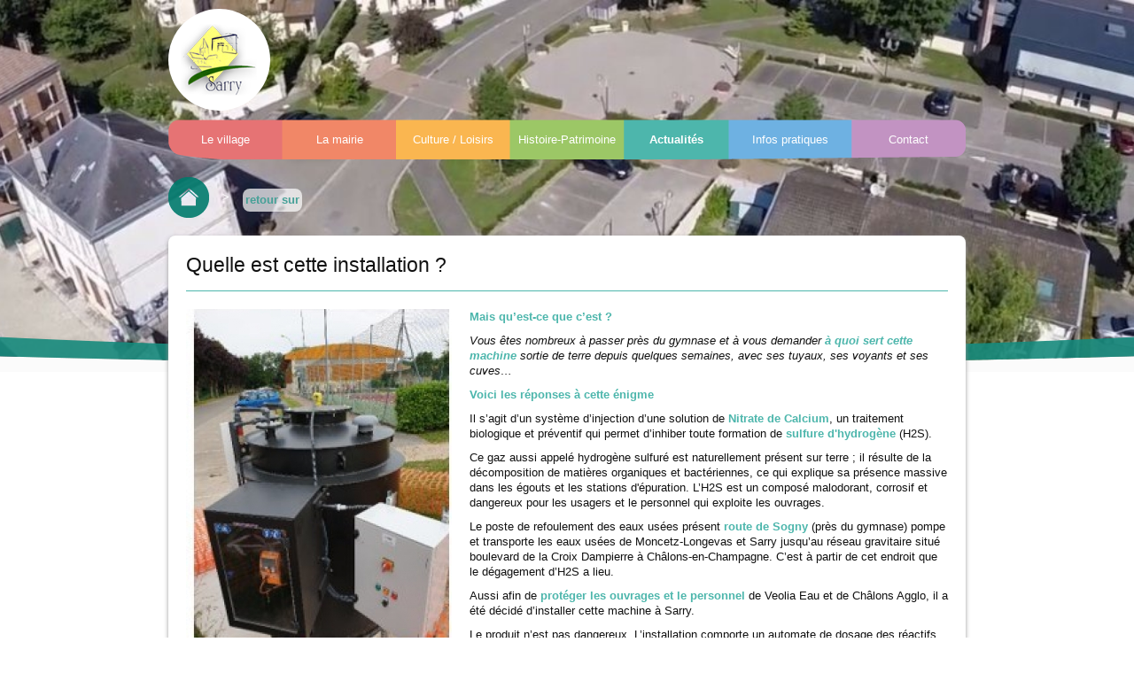

--- FILE ---
content_type: text/html
request_url: https://www.sarry-champagne.net/retour-sur-quelle-est-cette-installation-111.html
body_size: 3196
content:

<!doctype html>
<html lang="fr">
<head>
    <meta charset="utf-8" />
    <title>Quelle est cette installation ? à Sarry</title>
    <meta name="viewport" content="width=device-width, initial-scale=1.0, maximum-scale=1.0, user-scalable=no" />
    
    <!--[if lt IE 9]>
    <script>
		document.createElement("header");
		document.createElement("footer");
		document.createElement("section");
		document.createElement("aside");
		document.createElement("nav");
		document.createElement("article");
		document.createElement("figure");
	</script>
    <link rel="stylesheet" href="css/ie.css" />
    <![endif]-->
    
    
    
    
    <link rel="stylesheet" href="css/reset.css" />
    <link rel="stylesheet" href="css/style.css" />
<link rel="stylesheet" href="css/adapt.css" />
    <link rel="stylesheet" href="fancybox/jquery.fancybox.css" />
    
    <script src="https://ajax.googleapis.com/ajax/libs/jquery/1.10.1/jquery.min.js"></script>
    <script src="js/jquery.backstretch.min.js"></script>
    <script src="js/superfish.js"></script>
	<script src="js/hoverIntent.js"></script>
    <script src="fancybox/jquery.fancybox.pack.js"></script>
	
  	<script>
		$(function(){
			$("#fond-photo").backstretch("images/fond/5/photo/vue_du_ciel__SARRY.jpg");

			$("header nav ul").superfish({});
			
			
			
			$("#galerie a").fancybox();
			
		});
	</script>
    
    
    
    
   
    
  
</head>
<body>
	<div id="fond-photo">&nbsp;</div>
    <div id="fond-courbe">&nbsp;</div>
    
    <div id="global">
		<header>
	<a href="index.php" class="no-index">Commune de sarry</a>    
        
    
    
    <a href="#" onclick=" showMenu(); return false;" id="bt-mobile">Afficher le menu</a>
    
    <script>
		function showMenu()
		{
			if($("header nav").is(":visible")==false)
				$("header nav").slideDown();
			else
				$("header nav").slideUp();
					
		}
	</script>
    
	<nav>
    	<ul>
    	<li><a href="#" rel="no-follow" class="bt1  ">Le village</a>
        	<ul class="menu1">
            	<li><a href="presentation-du-village.html">Présentation</a></li>
                <li><a href="les-equipements-communaux.php">Equipements communaux</a></li>
                <li><a href="les-entreprises-et-artisans.php">Entreprises et Artisans</a></li>
                <li><a href="hebergement-et-immobilier.html">Hébergement et immobilier</a></li>
                <li><a href="les-ecoles.html">Les écoles</a></li>
                <li><a href="environnement.php">Environnement</a></li>
                
            </ul>
        </li>
        <li><a href="#" class="bt2 ">La mairie</a>
        <ul class="menu2">
        	 <li><a href="contact.php">Le secrétariat</a></li>
             <li><a href="les-elus.php">Les élus</a></li>
             <li><a href="le-conseil-municipal.html">Conseil municipal</a></li>
             <li><a href="le-conseil-des-jeunes.html">Le conseil des jeunes</a></li>
             <li><a href="plan-local-d-urbanisme.html">P.L.U.</a></li>
             <li><a href="plan-mise-en-accessibilite-des-voiries-et-espaces-publiques.html">P.A.V.E.</a></li>
             
        </ul>
        </li>
        <li><a href="#" class="bt3 ">Culture / Loisirs</a>
        	<ul class="menu3">
            	<li><a href="les-associations.php">Les associations</a></li>
                <li><a href="association-bibliotheque-municipale-germaine-maillet-2.html">Bibliothèque</a></li>
            </ul>
        </li>
        <li><a href="histoire.php" class="bt4 ">Histoire-Patrimoine</a></li>
        <li><a href="#" class="bt5 current">Actualités</a>
        	<ul class="menu5">
            	<li><a href="evenements.php">Evènements</a></li>
                <li><a href="retour-sur.php">Retour sur</a></li>
                <li><a href="le-sarrysien.php">Le sarrysien</a></li>
                <li><a href="les-projets-communaux.php">Les projets communaux</a></li>
            </ul>
        </li>
        <li><a href="#" class="bt6 ">Infos pratiques</a>
        	<ul class="menu6">
			            	<li><a href="infos-pratiques.php?id_categorie=5">La vie au village</a></li>
                        	<li><a href="infos-pratiques.php?id_categorie=2">Espace Citoyens</a></li>
                        	<li><a href="infos-pratiques.php?id_categorie=3">L&#39;eau</a></li>
                        	<li><a href="infos-pratiques.php?id_categorie=4">Gestion des déchets</a></li>
                        	<li><a href="infos-pratiques.php?id_categorie=8">Prévention</a></li>
                        	<li><a href="infos-pratiques.php?id_categorie=1">Arrêtés</a></li>
                        	<li><a href="infos-pratiques.php?id_categorie=6">Le pays de Châlons-en-Ch.</a></li>
                        	<li><a href="infos-pratiques.php?id_categorie=7">Informations régionales utiles</a></li>
                        </ul>
        </li>
        <li><a href="contact.php" class="bt7">Contact</a></li>
        </ul>
    </nav>
</header>        
        <a href="index.php" class="bt-accueil">Retour à l'accueil</a>
        <span class="sep"> > </span>
        <a href="retour-sur.php" class="bt-categorie actu">retour sur</a>
        <div class="clear"></div>
        
        <div id="page" class="shadow-radius actu">
        	
        	
            <h1>Quelle est cette installation ?</h1>
            
            
                        
                               
                    	<img src="images/retoursur/111/photo/H2S.jpg" class="img-left"  alt="image de Quelle est cette installation ?" />
                    
                                
            
            <p><strong>Mais qu&rsquo;est-ce que c&rsquo;est&nbsp;?</strong></p>

<p><em>Vous &ecirc;tes nombreux &agrave; passer pr&egrave;s du gymnase et &agrave; vous demander <strong>&agrave; quoi sert cette machine </strong>sortie de terre depuis quelques semaines, avec ses tuyaux, ses voyants et ses cuves&hellip;</em></p>

<p><strong>Voici les r&eacute;ponses&nbsp;&agrave; cette &eacute;nigme</strong></p>

<p>Il s&rsquo;agit d&rsquo;un syst&egrave;me d&rsquo;injection d&rsquo;une solution de <strong>Nitrate de Calcium</strong>, un traitement biologique et pr&eacute;ventif qui permet d&rsquo;inhiber toute formation de <strong>sulfure d'hydrog&egrave;ne </strong>(H2S).</p>

<p>Ce gaz aussi appel&eacute; hydrog&egrave;ne sulfur&eacute; est naturellement pr&eacute;sent sur terre&nbsp;; il r&eacute;sulte de la d&eacute;composition de mati&egrave;res organiques et bact&eacute;riennes, ce qui explique sa pr&eacute;sence massive dans les &eacute;gouts et les stations d'&eacute;puration. L&rsquo;H2S est un compos&eacute; malodorant, corrosif et dangereux pour les usagers et le personnel qui exploite les ouvrages.</p>

<p>Le poste de refoulement des eaux us&eacute;es pr&eacute;sent <strong>route de Sogny </strong>(pr&egrave;s du gymnase) pompe et transporte les eaux us&eacute;es de Moncetz-Longevas et Sarry jusqu&rsquo;au r&eacute;seau gravitaire situ&eacute; boulevard de la Croix Dampierre &agrave; Ch&acirc;lons-en-Champagne. C&rsquo;est &agrave; partir de cet endroit que le d&eacute;gagement d&rsquo;H2S a lieu.</p>

<p>Aussi afin de <strong>prot&eacute;ger les ouvrages et le personnel </strong>de Veolia Eau et de Ch&acirc;lons Agglo, il a &eacute;t&eacute; d&eacute;cid&eacute; d&rsquo;installer cette machine &agrave; Sarry.</p>

<p>Le produit n&rsquo;est pas dangereux. L&rsquo;installation comporte un automate de dosage des r&eacute;actifs, un coffret pompe doseuse et une cuve de r&eacute;actif.</p>
            
			<div class="clear"></div>
			
            
                         
                          
            
                                	<div id="galerie">
                        	                            	<a href="images/retoursur/111/original/H2S2.png" rel="galerie" class="mobileleft" ><img src="images/retoursur/111/mini/H2S2.png" /></a>
                                                        <div class="clear"></div>
                        
                        </div>
							
					            
        </div>
    </div>
    <footer>
	
    	<div id="logo">
        	<a href="http://sarry-champagne.net/" target="_blank" title=" "><img src="images/template/logo-sarry.png" alt="Sarry" /></a>
            <a href="http://www.chalons-agglo.fr/" title="Communauté d'agglomération de Châlons-en-Champagne" target="_blank"><img src="images/template/logo-chalons-agglo.jpg" alt="Châlons Agglo" /></a>
             <a class="last" href="http://www.service-public.fr/" target="_blank" title="site officiel de l'administration française"><img src="images/template/logo-service-public.jpg" alt="Service Public" /></a>
        </div>
        <div class="inner">
        	Commune de Sarry &copy; 2015  &bull; réalisé par <a href="http://www.agence51.com">Agence51</a>  &bull;  <a href="mentions-legales.php">Mentions légales</a>
        </div>
    
</footer>

<script>
  (function(i,s,o,g,r,a,m){i['GoogleAnalyticsObject']=r;i[r]=i[r]||function(){
  (i[r].q=i[r].q||[]).push(arguments)},i[r].l=1*new Date();a=s.createElement(o),
  m=s.getElementsByTagName(o)[0];a.async=1;a.src=g;m.parentNode.insertBefore(a,m)
  })(window,document,'script','//www.google-analytics.com/analytics.js','ga');

  ga('create', 'UA-61677283-1', 'auto');
  ga('send', 'pageview');

</script>
   
   
	
</body>
</html>

--- FILE ---
content_type: text/css
request_url: https://www.sarry-champagne.net/css/style.css
body_size: 3733
content:
@import url(http://fonts.googleapis.com/css?family=Raleway:300,400,700);

body{ background:#fff; font-family: 'Raleway', sans-serif; font-size:13px; line-height:17px; font-weight:400; color:#111;}
.shadow-radius{box-shadow: 0px 2px 5px 0px #999; border-radius:8px;}

.clear{clear:both;}

table tr,table td{border:1px solid #111;}
table td { padding:5px;}
table td strong{color:#111;}
a{text-decoration:none;}

ul{ list-style-position:inside;}

img.img-left{float:left;  margin-right:20px;}

#fond-photo{width:100%; height:420px; background:#ccc; position:absolute; top:0; left:0;}
#fond-courbe{width:100%; height:67px; background:url(../images/template/bandeau-courbe.png) no-repeat center; position:absolute; top:353px; left:0;}

#global{width:900px; margin:auto; margin-bottom:20px; position:relative; z-index:3;}

header{height:170px; padding-top:10px; margin-bottom:20px; position:relative; z-index:4; }

header h1,header a.no-index{height:115px; width:115px; display:block; border-radius:50%; background:url(../images/template/logo-sarry.png) no-repeat center #fff; text-indent:-9999px; margin-bottom:10px;}

header #meteo{ height:50px;  display:table;   padding:0 5px; border-radius:8px; background:#fff; position:absolute; top:42px; right:250px; }

header #meteo span{display:table-cell; vertical-align:middle;}

header #bt-prive{height:16px; line-height:16px; color:#E67374; background:#fff; border-radius:8px; position:absolute; top:60px; right:0; padding:3px 10px;}


header nav{height:45px;}
header nav{ list-style-type:none;}

header nav li{float:left; position:relative;}
header nav a{ display:block; height:45px; line-height:45px; text-align:center; color:#fff; position:relative;}



header nav a.bt1{width:129px; background:url(../images/template/menu-bt1.png) no-repeat;}
header nav a.bt2{width:128px; background:url(../images/template/menu-bt2.png) no-repeat;}
header nav a.bt3{width:129px; background:url(../images/template/menu-bt3.png) no-repeat;}
header nav a.bt4{width:128px; background:url(../images/template/menu-bt4.png) no-repeat;}
header nav a.bt5{width:118px; background:url(../images/template/menu-bt5.png) no-repeat;}
header nav a.bt6{width:139px; background:url(../images/template/menu-bt6.png) no-repeat;}
header nav a.bt7{width:129px; background:url(../images/template/menu-bt7.png) no-repeat;}


header a#bt-mobile{display:none;}

header nav a:hover,header nav a.current,header nav li.sfHover a{ font-weight:bold;}

header nav li ul{ display:none; position:absolute; top:65px; left:0; width:200px;}
header nav li ul li{ display:block; float:none; }
header nav li ul li a,header nav li.sfHover ul li a{ text-align:left; font-weight:normal; line-height:30px; height:30px; padding:0 5px 0 10px;}

header nav li ul li a:hover,header nav li.sfHover ul li a:hover{ font-weight:bold;}

header nav li ul.menu1{ background:#E67374;}
header nav li ul.menu2{ background:#F18767;}
header nav li ul.menu3{ background:#FAB650;}
header nav li ul.menu4{ background:#9CC766;}
header nav li ul.menu5{ background:#4DB6AC;}
header nav li ul.menu6{ background:#6EB1E2;}
header nav li ul.menu7{ background:#C293C2;}

#slider{ background:#fff;   margin-bottom:20px; overflow:hidden; position:relative; z-index:3; }

#slider ul{ list-style-type:none;}

#slider ul li a{display:block;}

#slider ul li a span.titre{ display:block; height:80px; padding-left:15px; padding-top:10px; width:500px;   font-size:1.5em; color:#007A6C; line-height:normal;}

#slider ul li a span.soustitre{ display:block; padding-top:10px; font-size:0.7em; color:#111;}

#slider ul li a img{width:100%; height:auto; display:block; border:none;}


#slider ul.rslides_tabs{position:absolute; z-index:3; height:12px; padding:11px 0; top:10px; right:10px; list-style-type:none;}  

#slider ul.rslides_tabs li{float:left; margin-right:5px; display:block; height:12px; width:12px; background:url(../images/template/bg-puce-slide.png) no-repeat top; text-indent:-9999px;}  

#slider ul.rslides_tabs li.rslides_here{background-position:bottom;}

#slider ul.rslides_tabs li a{display:block;  height:12px; width:12px; }


#col-left{width:210px;  float:left;  }

#col-left #edito,#col-right #bloc-unclic{ background:url(../images/template/bg-edito.png) no-repeat top #fff; padding:5px; padding-bottom:15px; }

#col-left #edito h2,#actu-accueil h2,#bloc-unclic h2{ line-height:49px; padding-left:15px; font-size:1.7em; font-weight:300; margin-bottom:20px;}



#col-left #edito .inner{padding:0 15px;}

#col-left #edito .inner p{margin-bottom:10px;}

#actu-accueil{width:430px;  padding:5px; padding-bottom:15px; float:left; margin:0 20px; background:url(../images/template/bg-actu-accueil.png) no-repeat top #fff; position:relative;  }



#actu-accueil  .inner{padding:0 15px;}


#actu-accueil a.article{ display:table;  color:#111; margin-bottom:20px;}
#actu-accueil a.article span.image,#actu-accueil a.article span.resume{ display:table-cell; vertical-align:middle;  }
#actu-accueil a.article span.image{padding-right:15px; width:150px;}
#actu-accueil a.article span.image img{width:100%; display:block; }

#actu-accueil a.article span.titre{color:#007A6C; font-size:1.3em; line-height:normal; font-weight:bold; margin-bottom:10px; display:block;}

#actu-accueil a:hover.article span.texte{ text-decoration:underline;} 

#actu-accueil  .inner a:last-child{margin-bottom:0;}


#col-right{width:210px;  float:left; }

#bloc-unclic{margin-bottom:20px;}

#bloc-unclic .inner{ padding:0 15px;}

#bloc-unclic a{ display:table; color:#111; margin-bottom:10px;}
#bloc-unclic a:last-child{margin-bottom:0;}
#bloc-unclic a span{ display:table-cell; vertical-align:middle;}
#bloc-unclic a span.picto{width:32px; padding-right:10px;}

#bloc-unclic a span.picto img{ display:block; border:none;}

#bloc-unclic a:hover{ text-decoration:underline;}

#bloc-calendrier{padding:15px 0;}


#calendrier{width:191px; margin:auto;}

#calendrier .chargement{width:191px; height:193px; display:table-cell; vertical-align:middle; text-align:center;}

#calendrier .top{height:30px; position:relative; background:#7fa2c6; color:#fff;}
#calendrier .top span{display:block; text-align:center; line-height:30px; }
#calendrier .top a{height:30px; width:30px; position:absolute; text-indent:-9999px;}
#calendrier .top a.bt-suivant{ border-left:1px solid #fff; top:0; right:0; background:url(../images/template/bg-bt-suivant.png) no-repeat;}
#calendrier .top a.bt-precedent{ border-right:1px solid #fff; top:0; left:0; background:url(../images/template/bg-bt-precedent.png) no-repeat;}
#calendrier .top a.bt-precedent.disabled{display:none;}

#calendrier table{ border-collapse:separate; border-spacing:2px; border:none;    }
#calendrier table tr,#calendrier table td{border:none;}

#calendrier table tr td{width: 25px; height: 15px; line-height:15px;  vertical-align:middle; text-align:center; color:#fff;  }

#calendrier table tr.day td{color:#7fa2c6; font-weight:bold;}
#calendrier table tr.date td{background:#BACEE2;}
#calendrier table tr.date td.btool{background:#7fa2c6; }
#calendrier table tr.date td.sarryevent{background:#248D81; }

#calendrier table tr.date td.btool a{ display:block; line-height:15px; color:#fff; text-decoration:none;}
#calendrier table tr td.empty{background:none;}
#calendrier table tr td.empty span{width: 25px; height: 15px; }


a.bt-accueil{display:block; float:left; width:46px; height:46px; text-indent:-9999px; background:url(../images/template/bt-accueil.png)  no-repeat top; margin-bottom:20px;}

a:hover.bt-accueil{ background-position:bottom;}

span.sep{float:left; margin:0 15px; line-height:46px; height:46px; color:#fff; font-weight:bold;}

a.bt-categorie{float:left; font-weight:bold; padding:3px; line-height:20px; height:20px; margin-top:13px; background:rgba(255,255,255,0.7); border-radius:8px; }

a:hover.bt-categorie{ background:#fff;}

a.bt-categorie.village{color:#C66363;}
a.bt-categorie.mairie{color:#D3755B;}
a.bt-categorie.culture{color:#D39A43;}
a.bt-categorie.actu{color:#45A097;}
a.bt-categorie.histoire{color:#87AA58;}
a.bt-categorie.infos{color:#8FBEE0;}


#page{padding:20px; background:#fff;}

#page #gmap{height:200px; margin-bottom:20px;}

#page h1,h2.othertc{ line-height:normal; font-size:1.8em; font-weight:normal; padding-bottom:15px; margin-bottom:20px;}
h2.othertc{padding-top:20px;}

#page.village h1{ border-bottom:1px solid #E67374;}
#page.village strong{color:#E67374;}
#page.village span strong{color:inherit;}
#page.village table td strong{color:#111;}

#page.village p a{color:#C66363; font-weight:bold;}

#page.mairie h1{ border-bottom:1px solid #F18767;}
#page.mairie strong{color:#F18767;}
#page.mairie span strong{color:inherit;}
#page.mairie table td strong{color:#111;}

#page.mairie p a{color:#D3755B; font-weight:bold;}

#page.culture h1{ border-bottom:1px solid #FAB650;}
#page.culture strong{color:#FAB650;}
#page.culture span strong{color:inherit;}
#page.culture table td strong{color:#111;}

#page.culture p a{color:#D39A43; font-weight:bold;}

#page.actu h1,h2.othertc{ border-bottom:1px solid #4DB6AC;}

#page.actu strong{color:#4DB6AC;}
#page.actu span strong{color:inherit;}
#page.actu table td strong{color:#111;}

#page.actu p a{color:#45A097; font-weight:bold;}


#page.histoire h1{ border-bottom:1px solid #9CC766;}
#page.histoire strong{color:#9CC766;}
#page.histoire span strong{color:inherit;}
#page.histoire table td strong{color:#111;}

#page.histoire p a{color:#87AA58; font-weight:bold;}


#page.infos h1{ border-bottom:1px solid #6EB1E2;}
#page.infos strong{color:#6EB1E2;}
#page.infos span strong{color:inherit;}
#page.infos table td strong{color:#111;}

#page.infos p a{color:#8FBEE0; font-weight:bold;}


#page p a:hover{ text-decoration:underline;}

#page p,#page table{ margin-bottom:10px;}

#page #pdf{padding-top:20px;}

#page #pdf a{float:left; padding-left:35px; line-height:30px; height:30px; margin-bottom:10px; background:url(../images/template/pdf.png) no-repeat;}

#page.village #pdf a{color:#C66363; font-weight:bold;}

#page.mairie #pdf a{color:#D3755B; font-weight:bold;}

#page.culture #pdf a{color:#D39A43; font-weight:bold;}

#page.actu #pdf a{color:#45A097; font-weight:bold;}

#page.histoire #pdf a{color:#87AA58; font-weight:bold;}

#page #pdf a:hover{ text-decoration:underline;}

#page #galerie{padding-top:20px;}

#page #galerie a{width:164px; display:block; float:left; margin-right:10px; margin-bottom:10px;}

#page #galerie a.last{ margin-right:0;}

#page #galerie a img{width:164px; display:block;}

#page .niveau{  padding-top:20px;}
#page .niveau h2{font-size:1.5em; margin-bottom:20px; color:#F18767; line-height:normal;}
#page .niveau .elu{width:200px; float:left; margin-right:20px; margin-bottom:20px; text-align:center;}
#page .niveau .elu.last{margin-right:0;}
#page .niveau#niveau1 .elu{float:none; margin:auto; margin-bottom:20px;}

#page .niveau .elu .image{width:200px; height:250px; background:#333; margin-bottom:5px;}
#page .niveau .elu h3{  margin-bottom:5px; line-height:normal;}
#page .niveau .elu span.statut{display:block; margin-bottom:5px;}
#page .niveau .elu span.commission{ display:block; font-style:italic; }


#page #coordonnees,#page #horaires,#page h2.detailagenda,h2.titrementions{padding-top:20px;}

#page #coordonnees h2,#page #horaires h2,#archives-conseil h2,#page h2.detailagenda,h2.titrementions{font-size:1.5em; margin-bottom:20px;}

#page #coordonnees p{ line-height:25px;  margin-bottom:10px;}
#page #coordonnees p a{ display:block; }







#page #coordonnees p a:hover{text-decoration:underline;}

#page #coordonnees p.adresse,#page #coordonnees p.telephone{padding-left:40px;}
#page #coordonnees p.email a,#page #coordonnees p.siteweb a{padding-left:40px;}

#page.village #coordonnees p.adresse{ background:url(../images/template/bg-adresse-village.png) no-repeat left center;}
#page.village #coordonnees p.telephone{ background:url(../images/template/bg-tel-village.png) no-repeat left center;}

#page.village #coordonnees p.email a{ background:url(../images/template/bg-email-village.png) no-repeat left center;}
#page.village #coordonnees p.siteweb a{ background:url(../images/template/bg-siteweb-village.png) no-repeat left center;}

#page.culture #coordonnees p.adresse{ background:url(../images/template/bg-adresse-culture.png) no-repeat left center;}
#page.culture #coordonnees p.telephone{ background:url(../images/template/bg-tel-culture.png) no-repeat left center;}

#page.culture #coordonnees p.email a{ background:url(../images/template/bg-email-culture.png) no-repeat left center;}
#page.culture #coordonnees p.siteweb a{ background:url(../images/template/bg-siteweb-culture.png) no-repeat left center;}



.bloc-video {
    position: relative;
    padding-bottom: 56.25%;
    padding-top: 30px; height: 0; overflow: hidden;

	margin-top:20px;
}

.bloc-video iframe,
.bloc-video object,
.bloc-video embed {
    position: absolute;
    top: 0;
    left: 0;
	
    width: 100%;
    height: 100%;
}



a.equipement-list{ display:table; width:100%; color:#111; padding:5px 0; border-bottom:1px solid #aaa; }


a.equipement-list span.photo,a.equipement-list span.resume{display:table-cell; vertical-align:middle; padding:10px 10px 10px 10px;}

a.equipement-list span.photo{width:190px; }
a.equipement-list span.photo img{width:100%; display:block;}

a.agenda-list span.photo{width:150px;}
a.agenda-list span.photo img{ display:block; width:100%;}

a.sarrysien-list{width:273px; float:left; margin-right:20px; margin-bottom:20px; color:#333;}
a.sarrysien-list.last{margin-right:0;}
a.sarrysien-list img{width:100%;}
a.sarrysien-list span.titre{display:block; padding:10px 0; text-align:center; font-weight:bold;}

a:hover.sarrysien-list{color:#45A097; text-decoration:underline;}

a.equipement-list span.titre{ font-size:1.3em; line-height:normal; font-weight:bold; margin-bottom:10px; display:block;}
#page.village a.equipement-list span.titre{color:#E67374;}
#page.culture a.equipement-list span.titre{color:#FAB650;}
#page.actu a.equipement-list span.titre{color:#4DB6AC;}
#page.histoire a.equipement-list span.titre{color:#9CC766;}
#page.infos a.equipement-list span.titre{color:#6EB1E2;}

a:hover.equipement-list { background:#ddd;}



#page #pagination{height:30px; position:relative; padding-top:20px;}
#page #pagination a.bt-suiv{height:30px; width:100px; line-height:30px; text-align:center; position:absolute; top:20px; right:0; color:#fff; }
#page #pagination a.bt-prec{height:30px; width:100px; line-height:30px; text-align:center; position:absolute; top:20px; left:0; color:#fff; }

#page.village #pagination a.bt-suiv,#page.village #pagination a.bt-prec{ background:#E67374;}
#page.culture #pagination a.bt-suiv,#page.culture #pagination a.bt-prec{ background:#FAB650;}
#page.actu #pagination a.bt-suiv,#page.actu #pagination a.bt-prec{ background:#4DB6AC;}
#page.histoire #pagination a.bt-suiv,#page.histoire #pagination a.bt-prec{ background:#9CC766;}
#page.infos #pagination a.bt-suiv,#page.histoire #pagination a.bt-prec{ background:#6EB1E2;}


#page #pagination a:hover{ font-weight:bold;}

#page article.fleurs{padding-top:20px; }
#page article.fleurs h2{font-size:1.5em; margin-bottom:20px;}

#archives-conseil #bouton-annee{height:30px; margin-bottom:20px;}
#archives-conseil #bouton-annee a{float:left; margin-right:5px; line-height:30px; height:30px; padding:0 5px; color:#F18767; font-weight:bold;}
#archives-conseil #bouton-annee a:hover,#archives-conseil #bouton-annee a.current{color:#fff; background:#F18767;}


#archives-conseil .bloc-archive a{float:left; padding-left:35px; line-height:30px; height:30px; margin-bottom:10px; background:url(../images/template/pdf.png) no-repeat; color:#D3755B; font-weight:bold;}

#archives-conseil .bloc-archive a:hover{ text-decoration:underline;}

#contact{background:#fff;}

#contact #coordonnees{float:left; padding:12px 60px; margin-bottom:15px; width:315px; }

#contact #coordonnees h1{font-weight:bold; font-size:1.4em; margin-bottom:30px;}
#contact #coordonnees p{margin-bottom:20px;}



#contact #coordonnees p a{color:#D3755B; text-decoration:none;}
#contact #coordonnees p a:hover{text-decoration:underline;}

#contact #formulaire{float:left; padding:15px 60px; margin-bottom:15px; width:315px; }



p#contactok{background:#50B9A4; padding:5px; text-align:center; color:#fff; font-size:0.9em; margin-bottom:10px; display:none;}
p#contactbad{background:#EA6152; padding:5px; text-align:center; color:#fff; font-size:0.9em; margin-bottom:10px; display:none;}


#formulaire .elem{margin-bottom:10px; position:relative;}

#formulaire .error-cell{position:absolute; width:150px; left:315px; top:0; padding-left:20px; height:37px; font-size:11px; background:url(../images/template/bg-bloc-erreur.png) no-repeat left;  }

#formulaire .error-cell div{background:#EA6152; line-height:27px; padding:5px; color:#fff;}


#formulaire input{width:305px; height:30px; padding:0 5px; border:none; background:#A2A9B1;  line-height:30px; color:#fff; font-family: 'Raleway', sans-serif; font-size:1em; font-weight:300;}
#formulaire textarea{width:305px; height:57px; max-width:305px; max-height:57px; min-width:305px; min-height:57px; padding:5px; border:none; background:#A2A9B1;  border:none; line-height:16px; color:#fff; font-family: 'Raleway', sans-serif; font-size:1em; font-weight:300;}

#formulaire a.bt-submit{display:block; width:150px; height:30px; float:right; line-height:30px; background:#F18767; color:#fff; text-align:center; text-decoration:none;    }
#formulaire a:hover.bt-submit{background:#333;}


footer{ background:#bcaaa4; padding:10px 0; border-top:2px solid #007a6c;}

footer #logo{width:796px; margin:auto; margin-bottom:20px; height:100px;}
footer #logo a{float:left; width:252px; border-radius:8px; height:100px; float:left; margin-right:20px; overflow:hidden;}
footer #logo a.last{margin-right:0;}

footer .inner{width:900px; margin:auto; padding-top:20px; border-top:2px solid #248E81; text-align:center; }
footer .inner a{color:#fff;}footer .inner a:hover{ text-decoration:underline;}

--- FILE ---
content_type: text/css
request_url: https://www.sarry-champagne.net/css/adapt.css
body_size: 621
content:
@media screen and (max-width: 899px) { 

header{height:auto}

header #meteo,header #bt-prive{display:none;}


header h1, header a.no-index{ }

header nav{ display:none; height:auto;}


header a#bt-mobile{display:block; position:absolute; width:50px; height:50px; background:#fff; top:30px; right:10px; text-indent:-9999px;}


header nav a.bt1{ width:auto; background:#E67374;}
header nav a.bt2{ width:auto; background:#F18767;}
header nav a.bt3{ width:auto; background:#FAB650;}
header nav a.bt4{ width:auto; background:#9CC766;}
header nav a.bt5{ width:auto; background:#4DB6AC;}
header nav a.bt6{ width:auto; background:#6EB1E2;}
header nav a.bt7{ width:auto; background:#C293C2;}


header nav ul li{ float:none; display:block; height:auto;  }
header nav ul li a{ display:block;  color:#fff; text-align:center;}




header nav ul li ul{position:relative; top:0; left:0; display:block; width:100%; padding:10px 0;}


#global{width:auto;}


#slider ul li a span.titre{width:100%;}

#col-left,#actu-accueil,#col-right{width:auto; margin:0; margin-bottom:20px; float:none;}

#col-left #edito, #col-right #bloc-unclic,#actu-accueil{ background:none; }

#page{width:auto;}


#page .niveau .elu,#page .niveau .elu.last{width:200px; float:none; margin:auto; margin-bottom:20px; text-align:center;}


#page #galerie a.mobileleft{width:45%; height:auto; float:left;}
#page #galerie a.mobileright{width:45%; height:auto; float:right;}
#page #galerie a img{width:100%;}


}

@media screen and (max-width: 599px) {


a.equipement-list{display:block;}

a.equipement-list span.photo,a.equipement-list span.resume{display:block; width:auto; padding:0;}
a.equipement-list span.photo{margin-bottom:10px;}
a.equipement-list span.photo img{width:100%;}

} 

--- FILE ---
content_type: text/plain
request_url: https://www.google-analytics.com/j/collect?v=1&_v=j102&a=635017944&t=pageview&_s=1&dl=https%3A%2F%2Fwww.sarry-champagne.net%2Fretour-sur-quelle-est-cette-installation-111.html&ul=en-us%40posix&dt=Quelle%20est%20cette%20installation%20%3F%20%C3%A0%20Sarry&sr=1280x720&vp=1280x720&_u=IEBAAEABAAAAACAAI~&jid=852491656&gjid=1632891628&cid=310600891.1762619543&tid=UA-61677283-1&_gid=1531513895.1762619543&_r=1&_slc=1&z=1160313377
body_size: -452
content:
2,cG-XL9XB69N8X